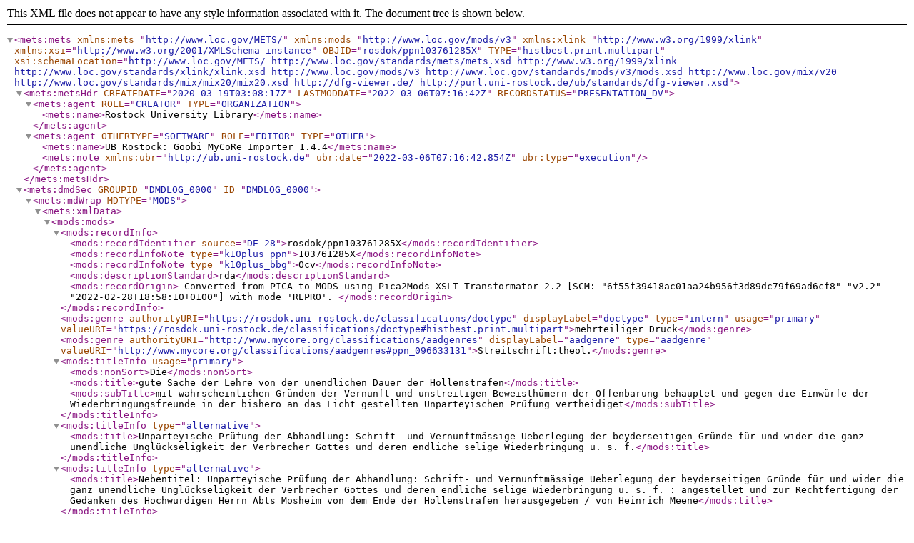

--- FILE ---
content_type: application/xml
request_url: https://rosdok.uni-rostock.de/file/rosdok_bundle_0000000683/rosdok_derivate_0000114951/rosdok_ppn103761285X.dv.mets.xml
body_size: 3521
content:
<?xml version="1.0" encoding="UTF-8" standalone="yes"?>
<mets:mets xmlns:mets="http://www.loc.gov/METS/"
           xmlns:mods="http://www.loc.gov/mods/v3"
           xmlns:xlink="http://www.w3.org/1999/xlink"
           xmlns:xsi="http://www.w3.org/2001/XMLSchema-instance"
           OBJID="rosdok/ppn103761285X"
           TYPE="histbest.print.multipart"
           xsi:schemaLocation="http://www.loc.gov/METS/ http://www.loc.gov/standards/mets/mets.xsd http://www.w3.org/1999/xlink http://www.loc.gov/standards/xlink/xlink.xsd http://www.loc.gov/mods/v3 http://www.loc.gov/standards/mods/v3/mods.xsd http://www.loc.gov/mix/v20 http://www.loc.gov/standards/mix/mix20/mix20.xsd http://dfg-viewer.de/ http://purl.uni-rostock.de/ub/standards/dfg-viewer.xsd">
   <mets:metsHdr CREATEDATE="2020-03-19T03:08:17Z"
                 LASTMODDATE="2022-03-06T07:16:42Z"
                 RECORDSTATUS="PRESENTATION_DV">
      <mets:agent ROLE="CREATOR" TYPE="ORGANIZATION">
         <mets:name>Rostock University Library</mets:name>
      </mets:agent>
      <mets:agent OTHERTYPE="SOFTWARE" ROLE="EDITOR" TYPE="OTHER">
         <mets:name>UB Rostock: Goobi MyCoRe Importer 1.4.4</mets:name>
         <mets:note xmlns:ubr="http://ub.uni-rostock.de"
                    ubr:date="2022-03-06T07:16:42.854Z"
                    ubr:type="execution"/>
      </mets:agent>
   </mets:metsHdr>
   <mets:dmdSec GROUPID="DMDLOG_0000" ID="DMDLOG_0000">
      <mets:mdWrap MDTYPE="MODS">
         <mets:xmlData>
            <mods:mods>
               <mods:recordInfo>
                  <mods:recordIdentifier source="DE-28">rosdok/ppn103761285X</mods:recordIdentifier>
                  <mods:recordInfoNote type="k10plus_ppn">103761285X</mods:recordInfoNote>
                  <mods:recordInfoNote type="k10plus_bbg">Ocv</mods:recordInfoNote>
                  <mods:descriptionStandard>rda</mods:descriptionStandard>
                  <mods:recordOrigin>
        Converted from PICA to MODS using Pica2Mods XSLT Transformator 2.2 [SCM: "6f55f39418ac01aa24b956f3d89dc79f69ad6cf8" "v2.2" "2022-02-28T18:58:10+0100"] with mode 'REPRO'.
      </mods:recordOrigin>
               </mods:recordInfo>
               <mods:genre authorityURI="https://rosdok.uni-rostock.de/classifications/doctype"
                           displayLabel="doctype"
                           type="intern"
                           usage="primary"
                           valueURI="https://rosdok.uni-rostock.de/classifications/doctype#histbest.print.multipart">mehrteiliger Druck</mods:genre>
               <mods:genre authorityURI="http://www.mycore.org/classifications/aadgenres"
                           displayLabel="aadgenre"
                           type="aadgenre"
                           valueURI="http://www.mycore.org/classifications/aadgenres#ppn_096633131">Streitschrift:theol.</mods:genre>
               <mods:titleInfo usage="primary">
                  <mods:nonSort>Die</mods:nonSort>
                  <mods:title>gute Sache der Lehre von der unendlichen Dauer der Höllenstrafen</mods:title>
                  <mods:subTitle>mit wahrscheinlichen Gründen der Vernunft und unstreitigen Beweisthümern der Offenbarung behauptet und gegen die Einwürfe der Wiederbringungsfreunde in der bishero an das Licht gestellten Unparteyischen Prüfung vertheidiget</mods:subTitle>
               </mods:titleInfo>
               <mods:titleInfo type="alternative">
                  <mods:title>Unparteyische Prüfung der Abhandlung: Schrift- und Vernunftmässige Ueberlegung der beyderseitigen Gründe für und wider die ganz unendliche Unglückseligkeit der Verbrecher Gottes und deren endliche selige Wiederbringung u. s. f.</mods:title>
               </mods:titleInfo>
               <mods:titleInfo type="alternative">
                  <mods:title>Nebentitel: Unparteyische Prüfung der Abhandlung: Schrift- und Vernunftmässige Ueberlegung der beyderseitigen Gründe für und wider die ganz unendliche Unglückseligkeit der Verbrecher Gottes und deren endliche selige Wiederbringung u. s. f. : angestellet und zur Rechtfertigung der Gedanken des Hochwürdigen Herrn Abts Mosheim von dem Ende der Höllenstrafen herausgegeben / von Heinrich Meene</mods:title>
               </mods:titleInfo>
               <mods:name type="personal">
                  <mods:namePart type="given">Heinrich</mods:namePart>
                  <mods:namePart type="family">Meene</mods:namePart>
                  <mods:namePart type="date">1710 - 1782</mods:namePart>
                  <mods:role>
                     <mods:roleTerm authority="GBV" type="text">VerfasserIn</mods:roleTerm>
                     <mods:roleTerm authority="marcrelator" type="code">aut</mods:roleTerm>
                  </mods:role>
                  <mods:nameIdentifier type="gnd">138275009</mods:nameIdentifier>
               </mods:name>
               <mods:name type="personal">
                  <mods:namePart type="given">August Adolph</mods:namePart>
                  <mods:namePart type="family">Cramm</mods:namePart>
                  <mods:namePart type="termsOfAddress">von</mods:namePart>
                  <mods:namePart type="date">1685 - 1763</mods:namePart>
                  <mods:role>
                     <mods:roleTerm authority="GBV" type="text">WidmungsempfängerIn</mods:roleTerm>
                     <mods:roleTerm authority="marcrelator" type="code">dte</mods:roleTerm>
                  </mods:role>
                  <mods:nameIdentifier type="gnd">141564156</mods:nameIdentifier>
               </mods:name>
               <mods:name type="personal">
                  <mods:namePart type="given">Christian Friedrich</mods:namePart>
                  <mods:namePart type="family">Weygand</mods:namePart>
                  <mods:role>
                     <mods:roleTerm authority="GBV" type="text">Verlag</mods:roleTerm>
                     <mods:roleTerm authority="marcrelator" type="code">pbl</mods:roleTerm>
                  </mods:role>
                  <mods:role>
                     <mods:roleTerm authority="GBV" type="text">DruckerIn</mods:roleTerm>
                     <mods:roleTerm authority="marcrelator" type="code">prt</mods:roleTerm>
                  </mods:role>
                  <mods:nameIdentifier type="gnd">115606084</mods:nameIdentifier>
               </mods:name>
               <mods:name type="personal">
                  <mods:namePart type="given">Johann Lorenz</mods:namePart>
                  <mods:namePart type="family">Mosheim</mods:namePart>
                  <mods:namePart type="termsOfAddress">von</mods:namePart>
                  <mods:namePart type="date">1693 - 1755</mods:namePart>
                  <mods:namePart type="date">1694 - 1755</mods:namePart>
                  <mods:role>
                     <mods:roleTerm authority="GBV" type="text">Sonstige Person, Familie und Körperschaft</mods:roleTerm>
                     <mods:roleTerm authority="marcrelator" type="code">oth</mods:roleTerm>
                  </mods:role>
                  <mods:nameIdentifier type="gnd">118737147</mods:nameIdentifier>
               </mods:name>
               <mods:identifier type="purl">http://purl.uni-rostock.de/rosdok/ppn103761285X</mods:identifier>
               <mods:identifier type="vd18">90739620</mods:identifier>
               <mods:classification authorityURI="https://rosdok.uni-rostock.de/classifications/collection"
                                    displayLabel="collection"
                                    valueURI="https://rosdok.uni-rostock.de/classifications/collection#VD18">VD18 digital</mods:classification>
               <mods:classification authorityURI="https://rosdok.uni-rostock.de/classifications/licenseinfo"
                                    displayLabel="licenseinfo"
                                    valueURI="https://rosdok.uni-rostock.de/classifications/licenseinfo#metadata.cc0">Lizenz Metadaten: CC0</mods:classification>
               <mods:classification authorityURI="https://rosdok.uni-rostock.de/classifications/licenseinfo"
                                    displayLabel="licenseinfo"
                                    valueURI="https://rosdok.uni-rostock.de/classifications/licenseinfo#digitisedimages.norestrictions">Keine Einschränkungen</mods:classification>
               <mods:classification authorityURI="https://rosdok.uni-rostock.de/classifications/licenseinfo"
                                    displayLabel="licenseinfo"
                                    valueURI="https://rosdok.uni-rostock.de/classifications/licenseinfo#deposit.publicdomain">gemeinfrei</mods:classification>
               <mods:classification authorityURI="https://rosdok.uni-rostock.de/classifications/licenseinfo"
                                    displayLabel="licenseinfo"
                                    valueURI="https://rosdok.uni-rostock.de/classifications/licenseinfo#work.publicdomain">gemeinfrei</mods:classification>
               <mods:classification authorityURI="https://rosdok.uni-rostock.de/classifications/accesscondition"
                                    displayLabel="accesscondition"
                                    valueURI="https://rosdok.uni-rostock.de/classifications/accesscondition#openaccess">frei zugänglich (Open Access)</mods:classification>
               <mods:language>
                  <mods:languageTerm authority="rfc5646" type="code">de</mods:languageTerm>
               </mods:language>
               <mods:originInfo eventType="publication">
                  <mods:dateIssued encoding="w3cdtf" keyDate="yes" point="start">1748</mods:dateIssued>
                  <mods:dateIssued encoding="w3cdtf" point="end">1748</mods:dateIssued>
                  <mods:dateIssued>1748</mods:dateIssued>
                  <mods:publisher>bey Christian Friederich Weygand</mods:publisher>
                  <mods:place>
                     <mods:placeTerm type="text">Helmstädt</mods:placeTerm>
                  </mods:place>
                  <mods:place supplied="yes">
                     <mods:placeTerm authorityURI="http://d-nb.info/gnd/"
                                     type="text"
                                     valueURI="http://d-nb.info/gnd/4024344-8">Helmstedt</mods:placeTerm>
                  </mods:place>
                  <mods:issuance>multipart monograph</mods:issuance>
               </mods:originInfo>
               <mods:originInfo eventType="digitization">
                  <mods:dateCaptured encoding="w3cdtf" keyDate="yes" point="start">2018</mods:dateCaptured>
                  <mods:dateCaptured encoding="w3cdtf" point="end">2018</mods:dateCaptured>
                  <mods:dateCaptured>2018</mods:dateCaptured>
                  <mods:publisher>Universitätsbibliothek Rostock</mods:publisher>
                  <mods:place>
                     <mods:placeTerm type="text">Rostock</mods:placeTerm>
                  </mods:place>
               </mods:originInfo>
               <mods:location>
                  <mods:physicalLocation authorityURI="http://d-nb.info/gnd/"
                                         type="online"
                                         valueURI="http://d-nb.info/gnd/25968-8">Universitätsbibliothek Rostock</mods:physicalLocation>
                  <mods:url access="object in context" usage="primary">http://purl.uni-rostock.de/rosdok/ppn103761285X</mods:url>
               </mods:location>
               <mods:note type="source_note">Bis auf die dem ersten Band vorgesetzten 32 ungezählten Seiten mit Gesamttitelblatt, Widmung und Vorwort sowie dem Erscheinungsjahr 1748 sind die Drucke identisch mit der Ausgabe Helmstaedt 1747 - 1748 u.d.T.: Unparteyische Prüfung der Abhandlung ...</mods:note>
               <mods:note type="source_note">Vorlageform der Veröffentlichungsangabe: "Helmstädt, bey Christian Friederich Weygand ..."</mods:note>
               <mods:note type="statement of responsibility">von Heinrich Meene, Hochfürstl. Schleswig-Hollsteinischen Consistorialrathe Oberhofprediger und Schulinspector in Quedlinburg ; Drey Theile mit vollständigen Registern</mods:note>
               <mods:classification authorityURI="https://rosdok.uni-rostock.de/classifications/provider"
                                    displayLabel="provider"
                                    valueURI="https://rosdok.uni-rostock.de/classifications/provider#ubr">Universitätsbibliothek Rostock</mods:classification>
               <mods:extension displayLabel="zvdd">
                  <zvdd:zvddWrap xmlns:zvdd="http://zvdd.de/namespace">
                     <zvdd:titleWord>Beweistümern bisher unparteiischen verteidigt Überlegung beiderseitigen</zvdd:titleWord>
                  </zvdd:zvddWrap>
               </mods:extension>
            </mods:mods>
         </mets:xmlData>
      </mets:mdWrap>
   </mets:dmdSec>
   <mets:amdSec ID="AMD_DFGVIEWER">
      <mets:rightsMD ID="RIGHTS">
         <mets:mdWrap MDTYPE="OTHER" MIMETYPE="text/xml" OTHERMDTYPE="DVRIGHTS">
            <mets:xmlData>
               <dv:rights xmlns:dv="http://dfg-viewer.de/">
                  <dv:owner>Universitätsbibliothek Rostock</dv:owner>
                  <dv:ownerLogo>http://rosdok.uni-rostock.de/images/dfgviewer/dfgviewer_ublogo.png</dv:ownerLogo>
                  <dv:ownerSiteURL>http://www.ub.uni-rostock.de</dv:ownerSiteURL>
                  <dv:ownerContact>mailto:digibib.ub@uni-rostock.de</dv:ownerContact>
                  <dv:sponsor>Deutsche Forschungsgemeinschaft</dv:sponsor>
                  <dv:sponsorLogo>http://rosdok.uni-rostock.de/images/dfgviewer/dfgviewer_dfglogo.png</dv:sponsorLogo>
                  <dv:sponsorSiteURL>https://www.dfg.de/</dv:sponsorSiteURL>
               </dv:rights>
            </mets:xmlData>
         </mets:mdWrap>
      </mets:rightsMD>
      <mets:digiprovMD ID="DIGIPROV">
         <mets:mdWrap MDTYPE="OTHER" MIMETYPE="text/xml" OTHERMDTYPE="DVLINKS">
            <mets:xmlData>
               <dv:links xmlns:dv="http://dfg-viewer.de/">
                  <dv:reference>https://opac.lbs-rostock.gbv.de/DB=1/PPN?PPN=103761285X</dv:reference>
                  <dv:presentation>http://purl.uni-rostock.de/rosdok/ppn103761285X</dv:presentation>
               </dv:links>
            </mets:xmlData>
         </mets:mdWrap>
      </mets:digiprovMD>
   </mets:amdSec>
   <mets:structMap TYPE="LOGICAL">
      <mets:div CONTENTIDS="http://purl.uni-rostock.de/rosdok/ppn103761285X"
                DMDID="DMDLOG_0000"
                ID="log_0000"
                LABEL="gute Sache der Lehre von der unendlichen Dauer der Höllenstrafen"
                TYPE="multivolume_work">
         <mets:div ADMID="AMD_DFGVIEWER"
                   CONTENTIDS="http://purl.uni-rostock.de/rosdok/ppn1037613031"
                   ID="log_0001"
                   LABEL="Erster Theil"
                   ORDERLABEL="0001-1747"
                   TYPE="volume">
            <mets:mptr LOCTYPE="URL"
                       xlink:href="https://rosdok.uni-rostock.de/resolve/recordIdentifier/rosdok%252Fppn1037613031/dv_mets"/>
         </mets:div>
      </mets:div>
   </mets:structMap>
</mets:mets>
